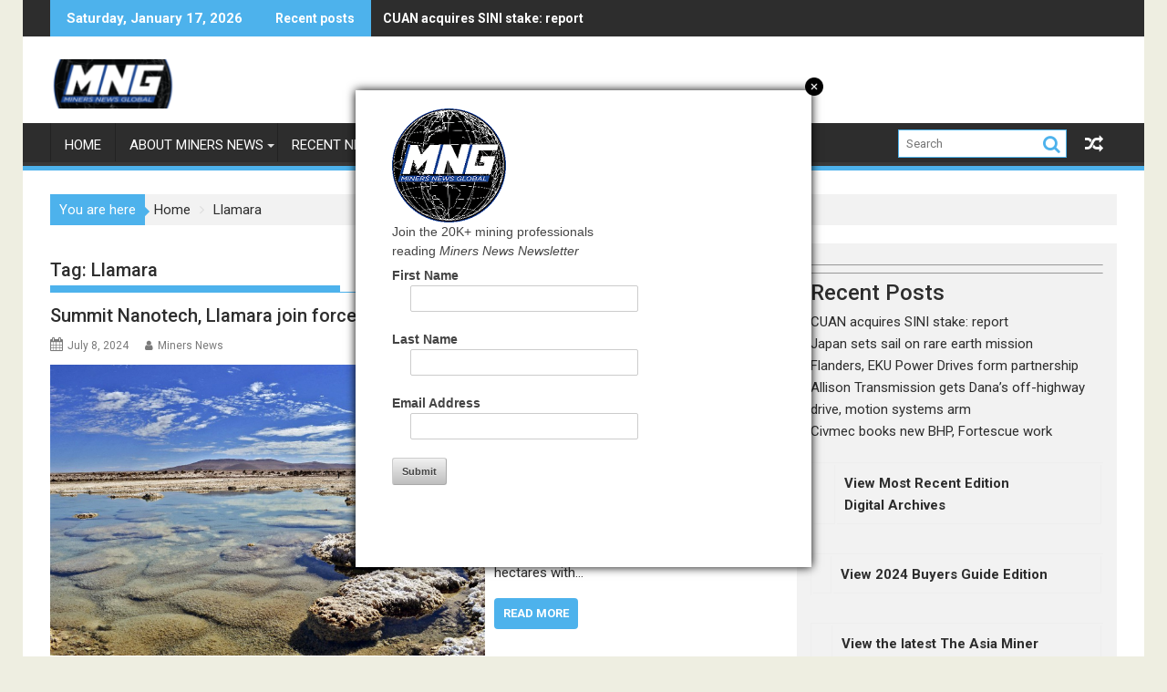

--- FILE ---
content_type: text/html; charset=utf-8
request_url: https://www.google.com/recaptcha/api2/aframe
body_size: 267
content:
<!DOCTYPE HTML><html><head><meta http-equiv="content-type" content="text/html; charset=UTF-8"></head><body><script nonce="hEnvPasZAHqQTHs7yHWU1A">/** Anti-fraud and anti-abuse applications only. See google.com/recaptcha */ try{var clients={'sodar':'https://pagead2.googlesyndication.com/pagead/sodar?'};window.addEventListener("message",function(a){try{if(a.source===window.parent){var b=JSON.parse(a.data);var c=clients[b['id']];if(c){var d=document.createElement('img');d.src=c+b['params']+'&rc='+(localStorage.getItem("rc::a")?sessionStorage.getItem("rc::b"):"");window.document.body.appendChild(d);sessionStorage.setItem("rc::e",parseInt(sessionStorage.getItem("rc::e")||0)+1);localStorage.setItem("rc::h",'1768636530745');}}}catch(b){}});window.parent.postMessage("_grecaptcha_ready", "*");}catch(b){}</script></body></html>

--- FILE ---
content_type: text/html;charset=ISO-8859-1
request_url: https://sample.dragonforms.com/init.do?pk=MinersNewsPopup&r=&oly_anon_id=0cd3f495-370b-4f95-9f48-dfefb9b447f4&omedasite=Miners_News_NL_signup
body_size: 372
content:





<html>
<head>
<script>
window.onload = function(){
  window.document.location = 'loading.do?pk=MinersNewsPopup&r=&oly_anon_id=0cd3f495-370b-4f95-9f48-dfefb9b447f4&omedasite=Miners_News_NL_signup';
}
</script>
</head>
<body>
<center>
<img src="https://cdn.omeda.com/hosted/images/dragon/generic/spinner.gif">
<br>Loading...
</center>
</body>
</html>

--- FILE ---
content_type: text/html;charset=ISO-8859-1
request_url: https://sample.dragonforms.com/init.do?pk=MinersNewsPopup&r=&oly_anon_id=0cd3f495-370b-4f95-9f48-dfefb9b447f4&omedasite=Miners_News_NL_signup
body_size: 372
content:





<html>
<head>
<script>
window.onload = function(){
  window.document.location = 'loading.do?pk=MinersNewsPopup&r=&oly_anon_id=0cd3f495-370b-4f95-9f48-dfefb9b447f4&omedasite=Miners_News_NL_signup';
}
</script>
</head>
<body>
<center>
<img src="https://cdn.omeda.com/hosted/images/dragon/generic/spinner.gif">
<br>Loading...
</center>
</body>
</html>